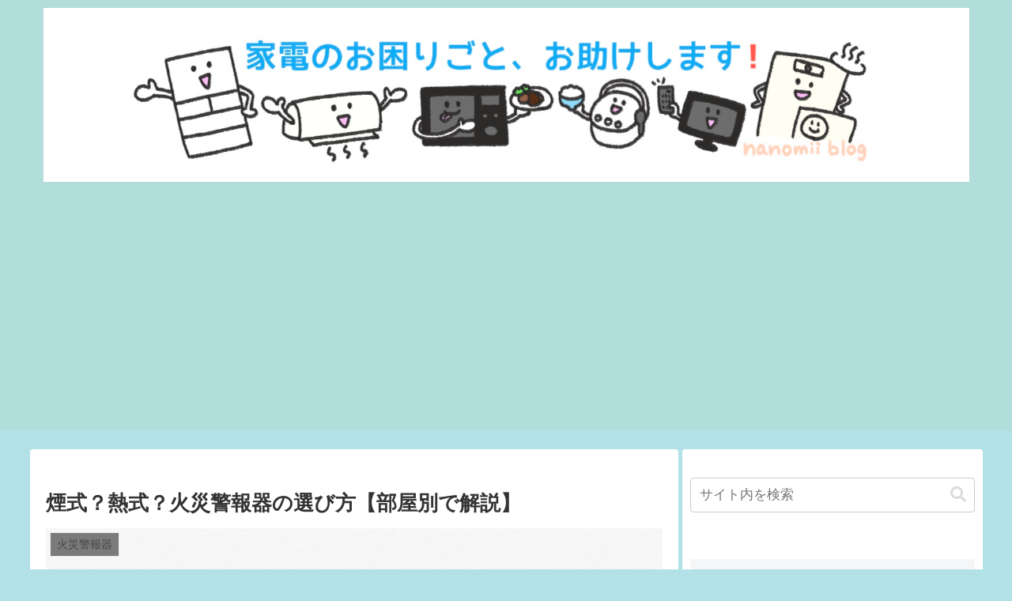

--- FILE ---
content_type: text/html; charset=utf-8
request_url: https://www.google.com/recaptcha/api2/aframe
body_size: 265
content:
<!DOCTYPE HTML><html><head><meta http-equiv="content-type" content="text/html; charset=UTF-8"></head><body><script nonce="cfsQXXeaWkTW060Uf_uW5g">/** Anti-fraud and anti-abuse applications only. See google.com/recaptcha */ try{var clients={'sodar':'https://pagead2.googlesyndication.com/pagead/sodar?'};window.addEventListener("message",function(a){try{if(a.source===window.parent){var b=JSON.parse(a.data);var c=clients[b['id']];if(c){var d=document.createElement('img');d.src=c+b['params']+'&rc='+(localStorage.getItem("rc::a")?sessionStorage.getItem("rc::b"):"");window.document.body.appendChild(d);sessionStorage.setItem("rc::e",parseInt(sessionStorage.getItem("rc::e")||0)+1);localStorage.setItem("rc::h",'1768960727887');}}}catch(b){}});window.parent.postMessage("_grecaptcha_ready", "*");}catch(b){}</script></body></html>